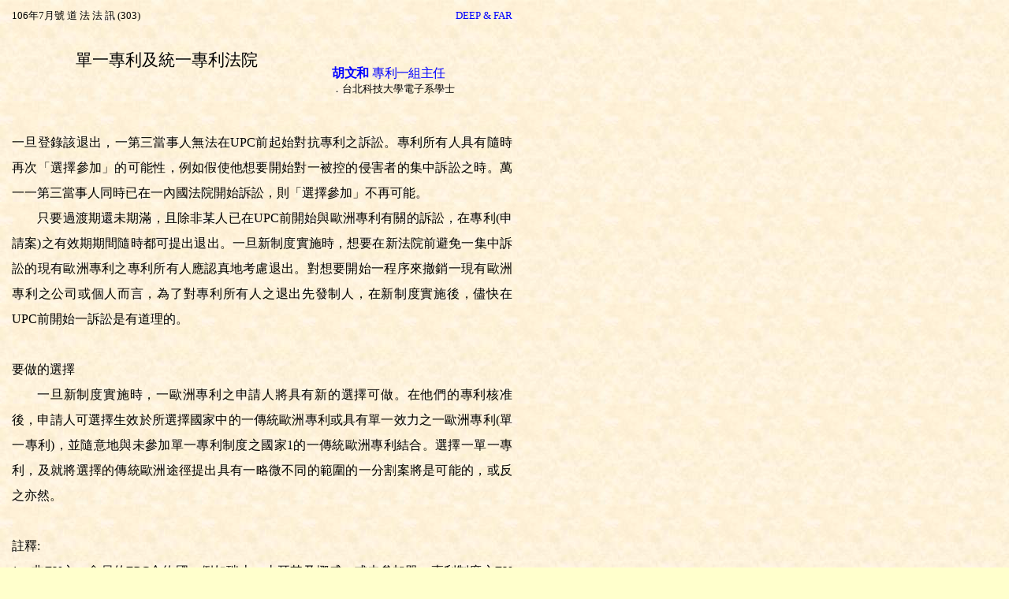

--- FILE ---
content_type: text/html
request_url: http://www.deepnfar.com.tw/chiness/monthly/DFMAG303/DEEP303-8122-n.htm
body_size: 38873
content:
<html xmlns:v="urn:schemas-microsoft-com:vml"
xmlns:o="urn:schemas-microsoft-com:office:office"
xmlns:w="urn:schemas-microsoft-com:office:word"
xmlns:m="http://schemas.microsoft.com/office/2004/12/omml"
xmlns="http://www.w3.org/TR/REC-html40">

<head>
<meta http-equiv=Content-Type content="text/html; charset=big5">
<meta name=ProgId content=Word.Document>
<meta name=Generator content="Microsoft Word 12">
<meta name=Originator content="Microsoft Word 12">
<link rel=File-List href="DEEP303-8122-n.files/filelist.xml">
<title>單一專利及統一專利法院</title>
<!--[if gte mso 9]><xml>
 <o:DocumentProperties>
  <o:Author>deepnfar</o:Author>
  <o:Template>Normal</o:Template>
  <o:LastAuthor>USER</o:LastAuthor>
  <o:Revision>2</o:Revision>
  <o:TotalTime>0</o:TotalTime>
  <o:Created>2017-07-05T07:11:00Z</o:Created>
  <o:LastSaved>2017-07-05T07:11:00Z</o:LastSaved>
  <o:Pages>1</o:Pages>
  <o:Words>89</o:Words>
  <o:Characters>510</o:Characters>
  <o:Company>mychat</o:Company>
  <o:Lines>4</o:Lines>
  <o:Paragraphs>1</o:Paragraphs>
  <o:CharactersWithSpaces>598</o:CharactersWithSpaces>
  <o:Version>12.00</o:Version>
 </o:DocumentProperties>
</xml><![endif]-->
<link rel=themeData href="DEEP303-8122-n.files/themedata.thmx">
<link rel=colorSchemeMapping href="DEEP303-8122-n.files/colorschememapping.xml">
<!--[if gte mso 9]><xml>
 <w:WordDocument>
  <w:GrammarState>Clean</w:GrammarState>
  <w:TrackMoves>false</w:TrackMoves>
  <w:TrackFormatting/>
  <w:PunctuationKerning/>
  <w:DisplayHorizontalDrawingGridEvery>0</w:DisplayHorizontalDrawingGridEvery>
  <w:DisplayVerticalDrawingGridEvery>2</w:DisplayVerticalDrawingGridEvery>
  <w:ValidateAgainstSchemas/>
  <w:SaveIfXMLInvalid>false</w:SaveIfXMLInvalid>
  <w:IgnoreMixedContent>false</w:IgnoreMixedContent>
  <w:AlwaysShowPlaceholderText>false</w:AlwaysShowPlaceholderText>
  <w:DoNotPromoteQF/>
  <w:LidThemeOther>EN-US</w:LidThemeOther>
  <w:LidThemeAsian>ZH-TW</w:LidThemeAsian>
  <w:LidThemeComplexScript>X-NONE</w:LidThemeComplexScript>
  <w:Compatibility>
   <w:SpaceForUL/>
   <w:BalanceSingleByteDoubleByteWidth/>
   <w:DoNotLeaveBackslashAlone/>
   <w:ULTrailSpace/>
   <w:DoNotExpandShiftReturn/>
   <w:AdjustLineHeightInTable/>
   <w:BreakWrappedTables/>
   <w:SnapToGridInCell/>
   <w:WrapTextWithPunct/>
   <w:UseAsianBreakRules/>
   <w:UseWord2002TableStyleRules/>
   <w:DontUseIndentAsNumberingTabStop/>
   <w:FELineBreak11/>
   <w:WW11IndentRules/>
   <w:DontAutofitConstrainedTables/>
   <w:AutofitLikeWW11/>
   <w:HangulWidthLikeWW11/>
   <w:UseNormalStyleForList/>
   <w:UseFELayout/>
  </w:Compatibility>
  <w:BrowserLevel>MicrosoftInternetExplorer4</w:BrowserLevel>
  <m:mathPr>
   <m:mathFont m:val="Cambria Math"/>
   <m:brkBin m:val="before"/>
   <m:brkBinSub m:val="&#45;-"/>
   <m:smallFrac m:val="off"/>
   <m:dispDef/>
   <m:lMargin m:val="0"/>
   <m:rMargin m:val="0"/>
   <m:defJc m:val="centerGroup"/>
   <m:wrapIndent m:val="1440"/>
   <m:intLim m:val="subSup"/>
   <m:naryLim m:val="undOvr"/>
  </m:mathPr></w:WordDocument>
</xml><![endif]--><!--[if gte mso 9]><xml>
 <w:LatentStyles DefLockedState="false" DefUnhideWhenUsed="false"
  DefSemiHidden="false" DefQFormat="false" LatentStyleCount="267">
  <w:LsdException Locked="false" QFormat="true" Name="Normal"/>
  <w:LsdException Locked="false" QFormat="true" Name="heading 1"/>
  <w:LsdException Locked="false" QFormat="true" Name="heading 2"/>
  <w:LsdException Locked="false" SemiHidden="true" UnhideWhenUsed="true"
   QFormat="true" Name="heading 3"/>
  <w:LsdException Locked="false" SemiHidden="true" UnhideWhenUsed="true"
   QFormat="true" Name="heading 4"/>
  <w:LsdException Locked="false" SemiHidden="true" UnhideWhenUsed="true"
   QFormat="true" Name="heading 5"/>
  <w:LsdException Locked="false" SemiHidden="true" UnhideWhenUsed="true"
   QFormat="true" Name="heading 6"/>
  <w:LsdException Locked="false" SemiHidden="true" UnhideWhenUsed="true"
   QFormat="true" Name="heading 7"/>
  <w:LsdException Locked="false" SemiHidden="true" UnhideWhenUsed="true"
   QFormat="true" Name="heading 8"/>
  <w:LsdException Locked="false" SemiHidden="true" UnhideWhenUsed="true"
   QFormat="true" Name="heading 9"/>
  <w:LsdException Locked="false" SemiHidden="true" UnhideWhenUsed="true"
   QFormat="true" Name="caption"/>
  <w:LsdException Locked="false" QFormat="true" Name="Title"/>
  <w:LsdException Locked="false" QFormat="true" Name="Subtitle"/>
  <w:LsdException Locked="false" QFormat="true" Name="Strong"/>
  <w:LsdException Locked="false" QFormat="true" Name="Emphasis"/>
  <w:LsdException Locked="false" Priority="99" SemiHidden="true"
   Name="Placeholder Text"/>
  <w:LsdException Locked="false" Priority="1" QFormat="true" Name="No Spacing"/>
  <w:LsdException Locked="false" Priority="60" Name="Light Shading"/>
  <w:LsdException Locked="false" Priority="61" Name="Light List"/>
  <w:LsdException Locked="false" Priority="62" Name="Light Grid"/>
  <w:LsdException Locked="false" Priority="63" Name="Medium Shading 1"/>
  <w:LsdException Locked="false" Priority="64" Name="Medium Shading 2"/>
  <w:LsdException Locked="false" Priority="65" Name="Medium List 1"/>
  <w:LsdException Locked="false" Priority="66" Name="Medium List 2"/>
  <w:LsdException Locked="false" Priority="67" Name="Medium Grid 1"/>
  <w:LsdException Locked="false" Priority="68" Name="Medium Grid 2"/>
  <w:LsdException Locked="false" Priority="69" Name="Medium Grid 3"/>
  <w:LsdException Locked="false" Priority="70" Name="Dark List"/>
  <w:LsdException Locked="false" Priority="71" Name="Colorful Shading"/>
  <w:LsdException Locked="false" Priority="72" Name="Colorful List"/>
  <w:LsdException Locked="false" Priority="73" Name="Colorful Grid"/>
  <w:LsdException Locked="false" Priority="60" Name="Light Shading Accent 1"/>
  <w:LsdException Locked="false" Priority="61" Name="Light List Accent 1"/>
  <w:LsdException Locked="false" Priority="62" Name="Light Grid Accent 1"/>
  <w:LsdException Locked="false" Priority="63" Name="Medium Shading 1 Accent 1"/>
  <w:LsdException Locked="false" Priority="64" Name="Medium Shading 2 Accent 1"/>
  <w:LsdException Locked="false" Priority="65" Name="Medium List 1 Accent 1"/>
  <w:LsdException Locked="false" Priority="99" SemiHidden="true" Name="Revision"/>
  <w:LsdException Locked="false" Priority="34" QFormat="true"
   Name="List Paragraph"/>
  <w:LsdException Locked="false" Priority="29" QFormat="true" Name="Quote"/>
  <w:LsdException Locked="false" Priority="30" QFormat="true"
   Name="Intense Quote"/>
  <w:LsdException Locked="false" Priority="66" Name="Medium List 2 Accent 1"/>
  <w:LsdException Locked="false" Priority="67" Name="Medium Grid 1 Accent 1"/>
  <w:LsdException Locked="false" Priority="68" Name="Medium Grid 2 Accent 1"/>
  <w:LsdException Locked="false" Priority="69" Name="Medium Grid 3 Accent 1"/>
  <w:LsdException Locked="false" Priority="70" Name="Dark List Accent 1"/>
  <w:LsdException Locked="false" Priority="71" Name="Colorful Shading Accent 1"/>
  <w:LsdException Locked="false" Priority="72" Name="Colorful List Accent 1"/>
  <w:LsdException Locked="false" Priority="73" Name="Colorful Grid Accent 1"/>
  <w:LsdException Locked="false" Priority="60" Name="Light Shading Accent 2"/>
  <w:LsdException Locked="false" Priority="61" Name="Light List Accent 2"/>
  <w:LsdException Locked="false" Priority="62" Name="Light Grid Accent 2"/>
  <w:LsdException Locked="false" Priority="63" Name="Medium Shading 1 Accent 2"/>
  <w:LsdException Locked="false" Priority="64" Name="Medium Shading 2 Accent 2"/>
  <w:LsdException Locked="false" Priority="65" Name="Medium List 1 Accent 2"/>
  <w:LsdException Locked="false" Priority="66" Name="Medium List 2 Accent 2"/>
  <w:LsdException Locked="false" Priority="67" Name="Medium Grid 1 Accent 2"/>
  <w:LsdException Locked="false" Priority="68" Name="Medium Grid 2 Accent 2"/>
  <w:LsdException Locked="false" Priority="69" Name="Medium Grid 3 Accent 2"/>
  <w:LsdException Locked="false" Priority="70" Name="Dark List Accent 2"/>
  <w:LsdException Locked="false" Priority="71" Name="Colorful Shading Accent 2"/>
  <w:LsdException Locked="false" Priority="72" Name="Colorful List Accent 2"/>
  <w:LsdException Locked="false" Priority="73" Name="Colorful Grid Accent 2"/>
  <w:LsdException Locked="false" Priority="60" Name="Light Shading Accent 3"/>
  <w:LsdException Locked="false" Priority="61" Name="Light List Accent 3"/>
  <w:LsdException Locked="false" Priority="62" Name="Light Grid Accent 3"/>
  <w:LsdException Locked="false" Priority="63" Name="Medium Shading 1 Accent 3"/>
  <w:LsdException Locked="false" Priority="64" Name="Medium Shading 2 Accent 3"/>
  <w:LsdException Locked="false" Priority="65" Name="Medium List 1 Accent 3"/>
  <w:LsdException Locked="false" Priority="66" Name="Medium List 2 Accent 3"/>
  <w:LsdException Locked="false" Priority="67" Name="Medium Grid 1 Accent 3"/>
  <w:LsdException Locked="false" Priority="68" Name="Medium Grid 2 Accent 3"/>
  <w:LsdException Locked="false" Priority="69" Name="Medium Grid 3 Accent 3"/>
  <w:LsdException Locked="false" Priority="70" Name="Dark List Accent 3"/>
  <w:LsdException Locked="false" Priority="71" Name="Colorful Shading Accent 3"/>
  <w:LsdException Locked="false" Priority="72" Name="Colorful List Accent 3"/>
  <w:LsdException Locked="false" Priority="73" Name="Colorful Grid Accent 3"/>
  <w:LsdException Locked="false" Priority="60" Name="Light Shading Accent 4"/>
  <w:LsdException Locked="false" Priority="61" Name="Light List Accent 4"/>
  <w:LsdException Locked="false" Priority="62" Name="Light Grid Accent 4"/>
  <w:LsdException Locked="false" Priority="63" Name="Medium Shading 1 Accent 4"/>
  <w:LsdException Locked="false" Priority="64" Name="Medium Shading 2 Accent 4"/>
  <w:LsdException Locked="false" Priority="65" Name="Medium List 1 Accent 4"/>
  <w:LsdException Locked="false" Priority="66" Name="Medium List 2 Accent 4"/>
  <w:LsdException Locked="false" Priority="67" Name="Medium Grid 1 Accent 4"/>
  <w:LsdException Locked="false" Priority="68" Name="Medium Grid 2 Accent 4"/>
  <w:LsdException Locked="false" Priority="69" Name="Medium Grid 3 Accent 4"/>
  <w:LsdException Locked="false" Priority="70" Name="Dark List Accent 4"/>
  <w:LsdException Locked="false" Priority="71" Name="Colorful Shading Accent 4"/>
  <w:LsdException Locked="false" Priority="72" Name="Colorful List Accent 4"/>
  <w:LsdException Locked="false" Priority="73" Name="Colorful Grid Accent 4"/>
  <w:LsdException Locked="false" Priority="60" Name="Light Shading Accent 5"/>
  <w:LsdException Locked="false" Priority="61" Name="Light List Accent 5"/>
  <w:LsdException Locked="false" Priority="62" Name="Light Grid Accent 5"/>
  <w:LsdException Locked="false" Priority="63" Name="Medium Shading 1 Accent 5"/>
  <w:LsdException Locked="false" Priority="64" Name="Medium Shading 2 Accent 5"/>
  <w:LsdException Locked="false" Priority="65" Name="Medium List 1 Accent 5"/>
  <w:LsdException Locked="false" Priority="66" Name="Medium List 2 Accent 5"/>
  <w:LsdException Locked="false" Priority="67" Name="Medium Grid 1 Accent 5"/>
  <w:LsdException Locked="false" Priority="68" Name="Medium Grid 2 Accent 5"/>
  <w:LsdException Locked="false" Priority="69" Name="Medium Grid 3 Accent 5"/>
  <w:LsdException Locked="false" Priority="70" Name="Dark List Accent 5"/>
  <w:LsdException Locked="false" Priority="71" Name="Colorful Shading Accent 5"/>
  <w:LsdException Locked="false" Priority="72" Name="Colorful List Accent 5"/>
  <w:LsdException Locked="false" Priority="73" Name="Colorful Grid Accent 5"/>
  <w:LsdException Locked="false" Priority="60" Name="Light Shading Accent 6"/>
  <w:LsdException Locked="false" Priority="61" Name="Light List Accent 6"/>
  <w:LsdException Locked="false" Priority="62" Name="Light Grid Accent 6"/>
  <w:LsdException Locked="false" Priority="63" Name="Medium Shading 1 Accent 6"/>
  <w:LsdException Locked="false" Priority="64" Name="Medium Shading 2 Accent 6"/>
  <w:LsdException Locked="false" Priority="65" Name="Medium List 1 Accent 6"/>
  <w:LsdException Locked="false" Priority="66" Name="Medium List 2 Accent 6"/>
  <w:LsdException Locked="false" Priority="67" Name="Medium Grid 1 Accent 6"/>
  <w:LsdException Locked="false" Priority="68" Name="Medium Grid 2 Accent 6"/>
  <w:LsdException Locked="false" Priority="69" Name="Medium Grid 3 Accent 6"/>
  <w:LsdException Locked="false" Priority="70" Name="Dark List Accent 6"/>
  <w:LsdException Locked="false" Priority="71" Name="Colorful Shading Accent 6"/>
  <w:LsdException Locked="false" Priority="72" Name="Colorful List Accent 6"/>
  <w:LsdException Locked="false" Priority="73" Name="Colorful Grid Accent 6"/>
  <w:LsdException Locked="false" Priority="19" QFormat="true"
   Name="Subtle Emphasis"/>
  <w:LsdException Locked="false" Priority="21" QFormat="true"
   Name="Intense Emphasis"/>
  <w:LsdException Locked="false" Priority="31" QFormat="true"
   Name="Subtle Reference"/>
  <w:LsdException Locked="false" Priority="32" QFormat="true"
   Name="Intense Reference"/>
  <w:LsdException Locked="false" Priority="33" QFormat="true" Name="Book Title"/>
  <w:LsdException Locked="false" Priority="37" SemiHidden="true"
   UnhideWhenUsed="true" Name="Bibliography"/>
  <w:LsdException Locked="false" Priority="39" SemiHidden="true"
   UnhideWhenUsed="true" QFormat="true" Name="TOC Heading"/>
 </w:LatentStyles>
</xml><![endif]-->
<style>
<!--
 /* Font Definitions */
 @font-face
	{font-family:新細明體;
	panose-1:2 2 5 0 0 0 0 0 0 0;
	mso-font-alt:PMingLiU;
	mso-font-charset:136;
	mso-generic-font-family:roman;
	mso-font-pitch:variable;
	mso-font-signature:-1610611969 684719354 22 0 1048577 0;}
@font-face
	{font-family:細明體;
	panose-1:2 2 5 9 0 0 0 0 0 0;
	mso-font-alt:MingLiU;
	mso-font-charset:136;
	mso-generic-font-family:modern;
	mso-font-pitch:fixed;
	mso-font-signature:-1610611969 684719354 22 0 1048577 0;}
@font-face
	{font-family:"Cambria Math";
	panose-1:2 4 5 3 5 4 6 3 2 4;
	mso-font-charset:0;
	mso-generic-font-family:roman;
	mso-font-pitch:variable;
	mso-font-signature:-536870145 1107305727 0 0 415 0;}
@font-face
	{font-family:"Arial Black";
	panose-1:2 11 10 4 2 1 2 2 2 4;
	mso-font-charset:0;
	mso-generic-font-family:swiss;
	mso-font-pitch:variable;
	mso-font-signature:647 0 0 0 159 0;}
@font-face
	{font-family:華康行書體;
	mso-font-alt:新細明體;
	mso-font-charset:136;
	mso-generic-font-family:modern;
	mso-font-pitch:fixed;
	mso-font-signature:0 671684608 22 0 1048576 0;}
@font-face
	{font-family:標楷體;
	panose-1:3 0 5 9 0 0 0 0 0 0;
	mso-font-charset:136;
	mso-generic-font-family:script;
	mso-font-pitch:fixed;
	mso-font-signature:3 135135232 22 0 1048577 0;}
@font-face
	{font-family:"\@細明體";
	panose-1:2 2 5 9 0 0 0 0 0 0;
	mso-font-charset:136;
	mso-generic-font-family:modern;
	mso-font-pitch:fixed;
	mso-font-signature:-1610611969 684719354 22 0 1048577 0;}
@font-face
	{font-family:"\@新細明體";
	panose-1:2 2 5 0 0 0 0 0 0 0;
	mso-font-charset:136;
	mso-generic-font-family:roman;
	mso-font-pitch:variable;
	mso-font-signature:-1610611969 684719354 22 0 1048577 0;}
@font-face
	{font-family:"\@標楷體";
	panose-1:3 0 5 9 0 0 0 0 0 0;
	mso-font-charset:136;
	mso-generic-font-family:script;
	mso-font-pitch:fixed;
	mso-font-signature:3 135135232 22 0 1048577 0;}
@font-face
	{font-family:"\@華康行書體";
	mso-font-charset:136;
	mso-generic-font-family:modern;
	mso-font-pitch:fixed;
	mso-font-signature:0 671684608 22 0 1048576 0;}
 /* Style Definitions */
 p.MsoNormal, li.MsoNormal, div.MsoNormal
	{mso-style-unhide:no;
	mso-style-qformat:yes;
	mso-style-parent:"";
	margin:0cm;
	margin-bottom:.0001pt;
	line-height:18.0pt;
	mso-pagination:none;
	mso-layout-grid-align:none;
	font-size:12.0pt;
	mso-bidi-font-size:10.0pt;
	font-family:"Times New Roman","serif";
	mso-fareast-font-family:細明體;}
h2
	{mso-style-unhide:no;
	mso-style-qformat:yes;
	mso-margin-top-alt:auto;
	margin-right:0cm;
	mso-margin-bottom-alt:auto;
	margin-left:0cm;
	mso-pagination:widow-orphan;
	mso-outline-level:2;
	font-size:18.0pt;
	font-family:"新細明體","serif";}
p.MsoHeader, li.MsoHeader, div.MsoHeader
	{mso-style-unhide:no;
	margin:0cm;
	margin-bottom:.0001pt;
	line-height:18.0pt;
	mso-pagination:none;
	tab-stops:center 207.65pt right 415.3pt;
	layout-grid-mode:char;
	mso-layout-grid-align:none;
	font-size:10.0pt;
	font-family:"Times New Roman","serif";
	mso-fareast-font-family:細明體;}
p.MsoFooter, li.MsoFooter, div.MsoFooter
	{mso-style-unhide:no;
	margin:0cm;
	margin-bottom:.0001pt;
	mso-pagination:widow-orphan;
	tab-stops:center 207.65pt right 415.3pt;
	layout-grid-mode:char;
	font-size:10.0pt;
	font-family:"Times New Roman","serif";
	mso-fareast-font-family:新細明體;}
p.MsoBodyTextIndent, li.MsoBodyTextIndent, div.MsoBodyTextIndent
	{mso-style-unhide:no;
	margin:0cm;
	margin-bottom:.0001pt;
	text-align:justify;
	text-justify:inter-ideograph;
	text-indent:15.4pt;
	mso-char-indent-count:1.1;
	mso-pagination:none;
	mso-layout-grid-align:none;
	text-autospace:none;
	font-size:14.0pt;
	mso-bidi-font-size:10.0pt;
	font-family:標楷體;
	mso-hansi-font-family:"Times New Roman";
	mso-bidi-font-family:"Times New Roman";}
a:link, span.MsoHyperlink
	{mso-style-unhide:no;
	color:blue;
	text-decoration:underline;
	text-underline:single;}
a:visited, span.MsoHyperlinkFollowed
	{mso-style-unhide:no;
	color:purple;
	mso-themecolor:followedhyperlink;
	text-decoration:underline;
	text-underline:single;}
pre
	{mso-style-unhide:no;
	margin:0cm;
	margin-bottom:.0001pt;
	line-height:18.0pt;
	mso-pagination:widow-orphan;
	mso-layout-grid-align:none;
	font-size:10.0pt;
	font-family:細明體;
	mso-hansi-font-family:"Courier New";
	mso-bidi-font-family:"Courier New";}
p.MsoListParagraph, li.MsoListParagraph, div.MsoListParagraph
	{mso-style-priority:34;
	mso-style-unhide:no;
	mso-style-qformat:yes;
	margin-top:0cm;
	margin-right:0cm;
	margin-bottom:0cm;
	margin-left:24.0pt;
	margin-bottom:.0001pt;
	mso-para-margin-top:0cm;
	mso-para-margin-right:0cm;
	mso-para-margin-bottom:0cm;
	mso-para-margin-left:2.0gd;
	mso-para-margin-bottom:.0001pt;
	mso-pagination:none;
	font-size:12.0pt;
	font-family:"Times New Roman","serif";
	mso-fareast-font-family:新細明體;
	mso-font-kerning:1.0pt;}
span.GramE
	{mso-style-name:"";
	mso-gram-e:yes;}
.MsoChpDefault
	{mso-style-type:export-only;
	mso-default-props:yes;
	mso-fareast-font-family:新細明體;}
 /* Page Definitions */
 @page
	{mso-page-border-surround-header:no;
	mso-page-border-surround-footer:no;
	mso-footnote-separator:url("DEEP303-8122-n.files/header.htm") fs;
	mso-footnote-continuation-separator:url("DEEP303-8122-n.files/header.htm") fcs;
	mso-endnote-separator:url("DEEP303-8122-n.files/header.htm") es;
	mso-endnote-continuation-separator:url("DEEP303-8122-n.files/header.htm") ecs;}
@page WordSection1
	{size:595.3pt 841.9pt;
	margin:3.0cm 2.0cm 2.0cm 3.0cm;
	mso-header-margin:35.45pt;
	mso-footer-margin:35.45pt;
	mso-even-footer:url("DEEP303-8122-n.files/header.htm") ef1;
	mso-footer:url("DEEP303-8122-n.files/header.htm") f1;
	mso-paper-source:0;}
div.WordSection1
	{page:WordSection1;}
 /* List Definitions */
 @list l0
	{mso-list-id:95909999;
	mso-list-type:hybrid;
	mso-list-template-ids:-1528785710 1938576468 67698713 67698715 67698703 67698713 67698715 67698703 67698713 67698715;}
@list l0:level1
	{mso-level-tab-stop:none;
	mso-level-number-position:left;
	margin-left:18.0pt;
	text-indent:-18.0pt;}
@list l1
	{mso-list-id:129983749;
	mso-list-type:hybrid;
	mso-list-template-ids:-316256492 447513984 67698713 67698715 67698703 67698713 67698715 67698703 67698713 67698715;}
@list l1:level1
	{mso-level-tab-stop:18.0pt;
	mso-level-number-position:left;
	margin-left:18.0pt;
	text-indent:-18.0pt;}
@list l2
	{mso-list-id:198444369;
	mso-list-type:hybrid;
	mso-list-template-ids:-1957147498 -2125589004 67698713 67698715 67698703 67698713 67698715 67698703 67698713 67698715;}
@list l2:level1
	{mso-level-number-format:alpha-upper;
	mso-level-tab-stop:none;
	mso-level-number-position:left;
	margin-left:18.0pt;
	text-indent:-18.0pt;}
@list l3
	{mso-list-id:210658292;
	mso-list-type:hybrid;
	mso-list-template-ids:122594278 1864413060 67698713 67698715 67698703 67698713 67698715 67698703 67698713 67698715;}
@list l3:level1
	{mso-level-tab-stop:none;
	mso-level-number-position:left;
	margin-left:18.0pt;
	text-indent:-18.0pt;}
@list l4
	{mso-list-id:426269766;
	mso-list-type:hybrid;
	mso-list-template-ids:-524149868 1730195832 67698713 67698715 67698703 67698713 67698715 67698703 67698713 67698715;}
@list l4:level1
	{mso-level-number-format:alpha-upper;
	mso-level-tab-stop:20.25pt;
	mso-level-number-position:left;
	margin-left:20.25pt;
	text-indent:-20.25pt;}
@list l5
	{mso-list-id:431820280;
	mso-list-type:hybrid;
	mso-list-template-ids:-977521178 -89911980 67698713 67698715 67698703 67698713 67698715 67698703 67698713 67698715;}
@list l5:level1
	{mso-level-number-format:alpha-upper;
	mso-level-tab-stop:none;
	mso-level-number-position:left;
	margin-left:18.0pt;
	text-indent:-18.0pt;}
@list l6
	{mso-list-id:432625992;
	mso-list-type:hybrid;
	mso-list-template-ids:684878252 -1037957814 67698713 67698715 67698703 67698713 67698715 67698703 67698713 67698715;}
@list l6:level1
	{mso-level-tab-stop:none;
	mso-level-number-position:left;
	margin-left:18.0pt;
	text-indent:-18.0pt;}
@list l7
	{mso-list-id:540021746;
	mso-list-type:hybrid;
	mso-list-template-ids:-632536804 -1001633104 67698713 67698715 67698703 67698713 67698715 67698703 67698713 67698715;}
@list l7:level1
	{mso-level-number-format:alpha-upper;
	mso-level-tab-stop:none;
	mso-level-number-position:left;
	margin-left:18.0pt;
	text-indent:-18.0pt;}
@list l8
	{mso-list-id:580018569;
	mso-list-type:hybrid;
	mso-list-template-ids:1201205146 -1613492624 67698713 67698715 67698703 67698713 67698715 67698703 67698713 67698715;}
@list l8:level1
	{mso-level-tab-stop:none;
	mso-level-number-position:left;
	margin-left:18.0pt;
	text-indent:-18.0pt;}
@list l9
	{mso-list-id:936869684;
	mso-list-type:hybrid;
	mso-list-template-ids:1682873142 -309166978 67698713 67698715 67698703 67698713 67698715 67698703 67698713 67698715;}
@list l9:level1
	{mso-level-tab-stop:none;
	mso-level-number-position:left;
	margin-left:18.0pt;
	text-indent:-18.0pt;}
@list l10
	{mso-list-id:1009066238;
	mso-list-type:hybrid;
	mso-list-template-ids:-46117398 -945767790 67698713 67698715 67698703 67698713 67698715 67698703 67698713 67698715;}
@list l10:level1
	{mso-level-tab-stop:18.0pt;
	mso-level-number-position:left;
	margin-left:18.0pt;
	text-indent:-18.0pt;}
@list l11
	{mso-list-id:1110467032;
	mso-list-type:hybrid;
	mso-list-template-ids:779539186 1255028786 67698713 67698715 67698703 67698713 67698715 67698703 67698713 67698715;}
@list l11:level1
	{mso-level-tab-stop:none;
	mso-level-number-position:left;
	margin-left:18.0pt;
	text-indent:-18.0pt;}
@list l12
	{mso-list-id:1191452729;
	mso-list-type:hybrid;
	mso-list-template-ids:-1141875196 412276386 67698713 67698715 67698703 67698713 67698715 67698703 67698713 67698715;}
@list l12:level1
	{mso-level-tab-stop:none;
	mso-level-number-position:left;
	margin-left:18.0pt;
	text-indent:-18.0pt;}
@list l13
	{mso-list-id:1194154054;
	mso-list-type:hybrid;
	mso-list-template-ids:-129080016 1919990624 67698713 67698715 67698703 67698713 67698715 67698703 67698713 67698715;}
@list l13:level1
	{mso-level-tab-stop:none;
	mso-level-number-position:left;
	margin-left:18.0pt;
	text-indent:-18.0pt;}
@list l14
	{mso-list-id:1196774419;
	mso-list-type:hybrid;
	mso-list-template-ids:-858338992 510186738 67698713 67698715 67698703 67698713 67698715 67698703 67698713 67698715;}
@list l14:level1
	{mso-level-tab-stop:none;
	mso-level-number-position:left;
	margin-left:18.0pt;
	text-indent:-18.0pt;}
@list l15
	{mso-list-id:1203785504;
	mso-list-type:hybrid;
	mso-list-template-ids:128612976 1547972942 67698713 67698715 67698703 67698713 67698715 67698703 67698713 67698715;}
@list l15:level1
	{mso-level-tab-stop:none;
	mso-level-number-position:left;
	margin-left:18.0pt;
	text-indent:-18.0pt;}
@list l16
	{mso-list-id:1259674978;
	mso-list-type:hybrid;
	mso-list-template-ids:-13449126 -535552528 67698713 67698715 67698703 67698713 67698715 67698703 67698713 67698715;}
@list l16:level1
	{mso-level-tab-stop:none;
	mso-level-number-position:left;
	margin-left:18.0pt;
	text-indent:-18.0pt;}
@list l17
	{mso-list-id:1267155384;
	mso-list-type:hybrid;
	mso-list-template-ids:-370132876 606388494 67698713 67698715 67698703 67698713 67698715 67698703 67698713 67698715;}
@list l17:level1
	{mso-level-tab-stop:none;
	mso-level-number-position:left;
	margin-left:18.0pt;
	text-indent:-18.0pt;}
@list l18
	{mso-list-id:1469978272;
	mso-list-type:hybrid;
	mso-list-template-ids:-423569490 1422063490 67698713 67698715 67698703 67698713 67698715 67698703 67698713 67698715;}
@list l18:level1
	{mso-level-tab-stop:none;
	mso-level-number-position:left;
	margin-left:18.0pt;
	text-indent:-18.0pt;}
@list l19
	{mso-list-id:1507938463;
	mso-list-type:hybrid;
	mso-list-template-ids:-1182645966 -313867632 67698713 67698715 67698703 67698713 67698715 67698703 67698713 67698715;}
@list l19:level1
	{mso-level-tab-stop:none;
	mso-level-number-position:left;
	margin-left:18.0pt;
	text-indent:-18.0pt;}
@list l20
	{mso-list-id:1733886424;
	mso-list-type:hybrid;
	mso-list-template-ids:1764810310 -1823556652 67698713 67698715 67698703 67698713 67698715 67698703 67698713 67698715;}
@list l20:level1
	{mso-level-tab-stop:18.0pt;
	mso-level-number-position:left;
	margin-left:18.0pt;
	text-indent:-18.0pt;}
@list l21
	{mso-list-id:1745757506;
	mso-list-type:hybrid;
	mso-list-template-ids:-796984386 1963094614 67698713 67698715 67698703 67698713 67698715 67698703 67698713 67698715;}
@list l21:level1
	{mso-level-number-format:alpha-upper;
	mso-level-tab-stop:none;
	mso-level-number-position:left;
	margin-left:18.0pt;
	text-indent:-18.0pt;}
@list l22
	{mso-list-id:1933706497;
	mso-list-type:hybrid;
	mso-list-template-ids:1662442788 1165914614 67698713 67698715 67698703 67698713 67698715 67698703 67698713 67698715;}
@list l22:level1
	{mso-level-tab-stop:none;
	mso-level-number-position:left;
	margin-left:18.0pt;
	text-indent:-18.0pt;
	mso-ascii-font-family:"Times New Roman";
	mso-fareast-font-family:細明體;
	mso-hansi-font-family:"Times New Roman";
	mso-bidi-font-family:"Times New Roman";}
@list l23
	{mso-list-id:1938633037;
	mso-list-type:hybrid;
	mso-list-template-ids:1773598172 582356754 67698713 67698715 67698703 67698713 67698715 67698703 67698713 67698715;}
@list l23:level1
	{mso-level-tab-stop:none;
	mso-level-number-position:left;
	margin-left:18.0pt;
	text-indent:-18.0pt;}
@list l24
	{mso-list-id:2022201974;
	mso-list-type:hybrid;
	mso-list-template-ids:410669674 369816334 67698713 67698715 67698703 67698713 67698715 67698703 67698713 67698715;}
@list l24:level1
	{mso-level-tab-stop:none;
	mso-level-number-position:left;
	margin-left:18.0pt;
	text-indent:-18.0pt;}
ol
	{margin-bottom:0cm;}
ul
	{margin-bottom:0cm;}
-->
</style>
<!--[if gte mso 10]>
<style>
 /* Style Definitions */
 table.MsoNormalTable
	{mso-style-name:表格內文;
	mso-tstyle-rowband-size:0;
	mso-tstyle-colband-size:0;
	mso-style-noshow:yes;
	mso-style-unhide:no;
	mso-style-parent:"";
	mso-padding-alt:0cm 5.4pt 0cm 5.4pt;
	mso-para-margin:0cm;
	mso-para-margin-bottom:.0001pt;
	mso-pagination:widow-orphan;
	font-size:10.0pt;
	font-family:"Times New Roman","serif";}
table.MsoTableGrid
	{mso-style-name:表格格線;
	mso-tstyle-rowband-size:0;
	mso-tstyle-colband-size:0;
	mso-style-unhide:no;
	border:solid windowtext 1.0pt;
	mso-border-alt:solid windowtext .5pt;
	mso-padding-alt:0cm 5.4pt 0cm 5.4pt;
	mso-border-insideh:.5pt solid windowtext;
	mso-border-insidev:.5pt solid windowtext;
	mso-para-margin:0cm;
	mso-para-margin-bottom:.0001pt;
	line-height:18.0pt;
	mso-pagination:none;
	mso-layout-grid-align:none;
	font-size:10.0pt;
	font-family:"Times New Roman","serif";}
</style>
<![endif]--><!--[if gte mso 9]><xml>
 <o:shapedefaults v:ext="edit" spidmax="3074">
  <o:colormru v:ext="edit" colors="#ff9,#ffc"/>
 </o:shapedefaults></xml><![endif]--><!--[if gte mso 9]><xml>
 <o:shapelayout v:ext="edit">
  <o:idmap v:ext="edit" data="1"/>
 </o:shapelayout></xml><![endif]-->
</head>

<body bgcolor="#FFFFCC" background="DEEP303-8122-n.files/image001.jpg"
lang=ZH-TW link=blue vlink=purple style='tab-interval:24.0pt;text-justify-trim:
punctuation'>
<!--[if gte mso 9]><xml>
 <v:background id="_x0000_s1025" o:bwmode="white" fillcolor="#ffc">
  <v:fill src="DEEP303-8122-n.files/image001.jpg" o:title="羊皮紙" color2="#cfc"
   type="tile"/>
 </v:background></xml><![endif]-->

<div class=WordSection1>

<table class=MsoNormalTable border=0 cellspacing=0 cellpadding=0
 style='border-collapse:collapse;mso-yfti-tbllook:480;mso-padding-alt:0cm 5.4pt 0cm 5.4pt'>
 <tr style='mso-yfti-irow:0;mso-yfti-firstrow:yes'>
  <td width=422 colspan=2 valign=top style='width:316.15pt;padding:0cm 5.4pt 0cm 5.4pt'><pre
  style='mso-margin-top-alt:auto;mso-margin-bottom-alt:auto;tab-stops:91.6pt 137.4pt 183.2pt 229.0pt 274.8pt 320.6pt 366.4pt 412.2pt 503.8pt 549.6pt 595.4pt 641.2pt 687.0pt 732.8pt'><span
  lang=EN-US>106</span>年<span lang=EN-US>7</span>月號 道 法 法 訊<span lang=EN-US> (303)</span><b
  style='mso-bidi-font-weight:normal'><span lang=EN-US style='font-size:16.0pt;
  font-family:"新細明體","serif";letter-spacing:1.2pt'><o:p></o:p></span></b></pre></td>
  <td width=198 valign=top style='width:148.2pt;padding:0cm 5.4pt 0cm 5.4pt'>
  <p class=MsoHeader align=right style='text-align:right'><span lang=EN-US
  style='font-family:"Arial Black","sans-serif";color:blue'>DEEP &amp; FAR</span></p>
  <p class=MsoNormal style='line-height:90%'><b style='mso-bidi-font-weight:
  normal'><span lang=EN-US style='mso-bidi-font-size:12.0pt;line-height:90%;
  font-family:華康行書體;color:blue'><o:p>&nbsp;</o:p></span></b></p>
  <p class=MsoNormal style='line-height:normal'><span lang=EN-US
  style='mso-bidi-font-size:12.0pt;font-family:華康行書體;mso-hansi-font-family:
  標楷體;letter-spacing:-.4pt'><o:p>&nbsp;</o:p></span></p>
  </td>
 </tr>
 <tr style='mso-yfti-irow:1'>
  <td width=391 valign=top style='width:293.4pt;padding:0cm 5.4pt 0cm 5.4pt'>
  <p class=MsoNormal align=center style='text-align:center'><span
  style='font-size:16.0pt;font-family:"新細明體","serif";mso-ascii-font-family:
  Arial;mso-hansi-font-family:Arial;mso-bidi-font-family:Arial'>單一專利及統一專利法院</span><span
  lang=EN-US style='font-size:16.0pt;font-family:"Arial","sans-serif";
  mso-fareast-font-family:新細明體'><o:p></o:p></span></p>
  <p class=MsoNormal align=center style='text-align:center;text-indent:32.0pt;
  mso-char-indent-count:2.0'><span lang=EN-US style='font-size:16.0pt;
  font-family:"新細明體","serif";color:black'><o:p>&nbsp;</o:p></span></p>
  </td>
  <td width=228 colspan=2 valign=top style='width:170.95pt;padding:0cm 5.4pt 0cm 5.4pt'>
  <p class=MsoNormal style='line-height:normal'><b style='mso-bidi-font-weight:
  normal'><span lang=EN-US style='mso-bidi-font-size:12.0pt;font-family:"新細明體","serif";
  color:blue'><o:p>&nbsp;</o:p></span></b></p>
  <p class=MsoNormal style='line-height:normal'><b style='mso-bidi-font-weight:
  normal'><span style='mso-bidi-font-size:12.0pt;font-family:"新細明體","serif";
  color:blue;letter-spacing:-.4pt'>胡文和</span></b><span style='mso-bidi-font-size:
  12.0pt;font-family:"新細明體","serif";color:blue;letter-spacing:-.4pt'> 專利一組主任<span
  lang=EN-US><o:p></o:p></span></span></p>
  <p class=MsoNormal style='line-height:normal'><span style='font-size:10.0pt;
  font-family:"新細明體","serif"'>．台北科技大學電子系學士<span lang=EN-US><o:p></o:p></span></span></p>
  <p class=MsoNormal style='line-height:normal'><span lang=EN-US
  style='mso-bidi-font-size:12.0pt;font-family:"新細明體","serif";letter-spacing:
  -.4pt'><o:p>&nbsp;</o:p></span></p>
  </td>
 </tr>
 <tr style='mso-yfti-irow:2'>
  <td width=619 colspan=3 valign=top style='width:464.35pt;padding:0cm 5.4pt 0cm 5.4pt'><pre
  style='mso-margin-top-alt:auto;mso-margin-bottom-alt:auto;text-align:center;
  tab-stops:91.6pt 137.4pt 183.2pt 229.0pt 274.8pt 320.6pt 366.4pt 412.2pt 503.8pt 549.6pt 595.4pt 641.2pt 687.0pt 732.8pt'><span
  lang=EN-US style='font-size:14.0pt;font-family:標楷體;color:black'><o:p>&nbsp;</o:p></span></pre></td>
 </tr>
 <tr style='mso-yfti-irow:3;mso-yfti-lastrow:yes'>
  <td width=619 colspan=3 valign=top style='width:464.35pt;padding:0cm 5.4pt 0cm 5.4pt'>
  <p class=MsoNormal style='text-align:justify;text-justify:inter-ideograph;
  line-height:24.0pt'><span style='font-family:細明體;mso-ascii-font-family:"Times New Roman";
  mso-hansi-font-family:"Times New Roman"'>一旦登錄該退出，<span class=GramE>一</span>第三當事人無法在</span><span
  lang=EN-US>UPC</span><span style='font-family:細明體;mso-ascii-font-family:"Times New Roman";
  mso-hansi-font-family:"Times New Roman"'>前起始對抗專利之訴訟。專利所有人具有隨時再次「選擇參加」的可能性，例如假使他想要開始對一被控的侵害者的集中訴訟之時。萬一一第三當事人同時已在<span
  class=GramE>一</span>內國法院開始訴訟，則「選擇參加」不再可能。</span></p>
  <p class=MsoNormal style='text-align:justify;text-justify:inter-ideograph;
  text-indent:24.0pt;mso-char-indent-count:2.0;line-height:24.0pt'><span
  style='font-family:細明體;mso-ascii-font-family:"Times New Roman";mso-hansi-font-family:
  "Times New Roman"'>只要過渡期還<span class=GramE>未期</span>滿，且除非某人已在</span><span
  lang=EN-US>UPC</span><span style='font-family:細明體;mso-ascii-font-family:"Times New Roman";
  mso-hansi-font-family:"Times New Roman"'>前開始與歐洲專利有關的訴訟，在專利</span><span
  lang=EN-US>(</span><span style='font-family:細明體;mso-ascii-font-family:"Times New Roman";
  mso-hansi-font-family:"Times New Roman"'>申請案</span><span lang=EN-US>)</span><span
  style='font-family:細明體;mso-ascii-font-family:"Times New Roman";mso-hansi-font-family:
  "Times New Roman"'>之有效期期間隨時都可提出退出。一旦新制度實施時，想要在新法院前避免<span class=GramE>一</span>集中訴訟的現有歐洲專利之專利所有人應認真地考慮退出。對想要開始<span
  class=GramE>一</span>程序來撤銷<span class=GramE>一</span>現有歐洲專利之公司或個人而言，為了對專利所有人之退出先發制人，在新制度實施後，儘快在</span><span
  lang=EN-US>UPC</span><span style='font-family:細明體;mso-ascii-font-family:"Times New Roman";
  mso-hansi-font-family:"Times New Roman"'>前開始<span class=GramE>一</span>訴訟是有道理的。</span></p>
  <p class=MsoNormal style='text-align:justify;text-justify:inter-ideograph;
  text-indent:24.0pt;mso-char-indent-count:2.0;line-height:24.0pt'><span
  lang=EN-US><o:p>&nbsp;</o:p></span></p>
  <p class=MsoNormal style='text-align:justify;text-justify:inter-ideograph;
  line-height:24.0pt'><span style='font-family:細明體;mso-ascii-font-family:"Times New Roman";
  mso-hansi-font-family:"Times New Roman"'>要做的選擇</span></p>
  <p class=MsoNormal style='text-align:justify;text-justify:inter-ideograph;
  text-indent:24.0pt;mso-char-indent-count:2.0;line-height:24.0pt'><span
  style='font-family:細明體;mso-ascii-font-family:"Times New Roman";mso-hansi-font-family:
  "Times New Roman"'>一旦新制度實施時，<span class=GramE>一</span>歐洲專利之申請人將具有新的選擇可做。在他們的專利核准後，申請人可選擇生效於所選擇國家中的<span
  class=GramE>一</span>傳統歐洲專利或具有單一效力之<span class=GramE>一</span>歐洲專利</span><span
  lang=EN-US>(</span><span style='font-family:細明體;mso-ascii-font-family:"Times New Roman";
  mso-hansi-font-family:"Times New Roman"'>單一專利</span><span lang=EN-US>)</span><span
  style='font-family:細明體;mso-ascii-font-family:"Times New Roman";mso-hansi-font-family:
  "Times New Roman"'>，並隨意地與未參加單一專利制度之國家</span><span lang=EN-US>1</span><span
  style='font-family:細明體;mso-ascii-font-family:"Times New Roman";mso-hansi-font-family:
  "Times New Roman"'>的<span class=GramE>一</span>傳統歐洲專利結合。選擇<span class=GramE>一</span>單一專利，及就將選擇的傳統歐洲途徑提出具有<span
  class=GramE>一</span>略微不同的範圍的<span class=GramE>一</span>分割案將是可能的，或反之亦然。</span></p>
  <p class=MsoNormal style='text-align:justify;text-justify:inter-ideograph;
  text-indent:24.0pt;mso-char-indent-count:2.0;line-height:24.0pt'><span
  lang=EN-US><o:p>&nbsp;</o:p></span></p>
  <p class=MsoNormal style='text-align:justify;text-justify:inter-ideograph;
  line-height:24.0pt'><span class=GramE><span style='font-family:細明體;
  mso-ascii-font-family:"Times New Roman";mso-hansi-font-family:"Times New Roman"'>註</span></span><span
  style='font-family:細明體;mso-ascii-font-family:"Times New Roman";mso-hansi-font-family:
  "Times New Roman"'>釋</span><span lang=EN-US>:</span></p>
  <p class=MsoNormal style='margin-left:18.0pt;text-align:justify;text-justify:
  inter-ideograph;text-indent:-18.0pt;line-height:24.0pt;mso-list:l18 level1 lfo25'><![if !supportLists]><span
  lang=EN-US style='mso-fareast-font-family:"Times New Roman"'><span
  style='mso-list:Ignore'>1.<span style='font:7.0pt "Times New Roman"'>&nbsp;&nbsp;&nbsp;&nbsp;&nbsp;
  </span></span></span><![endif]><span style='font-family:細明體;mso-ascii-font-family:
  "Times New Roman";mso-hansi-font-family:"Times New Roman"'>非</span><span
  lang=EN-US>EU</span><span style='font-family:細明體;mso-ascii-font-family:"Times New Roman";
  mso-hansi-font-family:"Times New Roman"'>之<span class=GramE>一</span>會員的</span><span
  lang=EN-US>EPC</span><span style='font-family:細明體;mso-ascii-font-family:"Times New Roman";
  mso-hansi-font-family:"Times New Roman"'>合約國，例如瑞士、土耳其及挪威，或未參加單一專利制度之</span><span
  lang=EN-US>EU</span><span style='font-family:細明體;mso-ascii-font-family:"Times New Roman";
  mso-hansi-font-family:"Times New Roman"'>會員國，例如意大利及西班牙。</span></p>
  <p class=MsoNormal style='text-align:justify;text-justify:inter-ideograph;
  text-indent:24.0pt;mso-char-indent-count:2.0;line-height:24.0pt'><span
  lang=EN-US><o:p>&nbsp;</o:p></span></p>
  <p class=MsoNormal><span lang=EN-US style='font-size:14.0pt;mso-bidi-font-size:
  10.0pt;font-family:標楷體'><o:p>&nbsp;</o:p></span></p>
  <p class=MsoNormal style='text-align:justify;text-justify:inter-ideograph;
  text-indent:24.0pt;mso-char-indent-count:2.0;line-height:24.0pt'><span
  lang=EN-US><o:p>&nbsp;</o:p></span></p>
  <p class=MsoNormal style='text-align:justify;text-justify:inter-ideograph;
  line-height:24.0pt'><span lang=EN-US><o:p>&nbsp;</o:p></span></p>
  </td>
 </tr>
 <![if !supportMisalignedColumns]>
 <tr height=0>
  <td width=391 style='border:none'></td>
  <td width=30 style='border:none'></td>
  <td width=198 style='border:none'></td>
 </tr>
 <![endif]>
</table>

<p class=MsoBodyTextIndent style='text-indent:24.0pt;mso-char-indent-count:
2.0;layout-grid-mode:char'><span lang=EN-US style='font-size:12.0pt;mso-hansi-font-family:
標楷體;color:black'><span style='mso-spacerun:yes'>&nbsp;&nbsp; </span><o:p></o:p></span></p>

</div>

</body>

</html>
